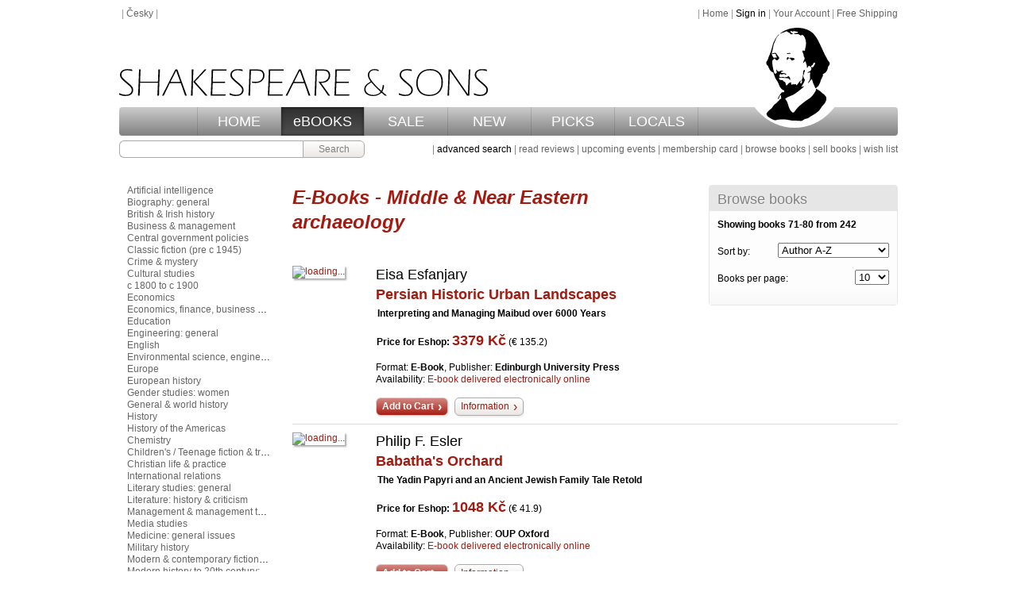

--- FILE ---
content_type: text/html; charset=UTF-8
request_url: https://www.shakes.cz/booklist/ebooks/7?category=HDDC
body_size: 4595
content:
<!DOCTYPE html PUBLIC "-//W3C//DTD XHTML 1.0 Strict//EN" "http://www.w3.org/TR/xhtml1/DTD/xhtml1-strict.dtd">
<html xmlns="http://www.w3.org/1999/xhtml">
  <head>
    <meta http-equiv="Content-Type" content="text/html; charset=UTF-8" />
    <link rel="icon" href="/data/eshop/favicon.ico" />
    <link rel="stylesheet" href="/data/eshop/style.css" type="text/css" media="screen" />
    <link rel="stylesheet" href="/data/eshop/style-print.css" type="text/css" media="print" />
    <script type="text/javascript">var PREFIX = '/';</script>
    <script src="/data/eshop/all.js" type="text/javascript"></script>
    <title>E-Books - Middle &amp; Near Eastern archaeology - shakes.cz books</title>
  </head>
  <body class=" pg-browse" onload="">
    <div class="site">
      <div class="menu"><div class="right">&nbsp;|&nbsp;<a href="/">Home</a>&nbsp;|&nbsp;<a href="/account" class="highlight">Sign in</a>&nbsp;|&nbsp;<a href="/account">Your Account</a>&nbsp;|&nbsp;<a href="/info/free-shipping">Free Shipping</a></div>&nbsp;|&nbsp;<a href="javascript:switch_lang('cs')">Česky</a>&nbsp;|&nbsp;</div>
      <div class="header header-en">
        <div class="logo"></div>
        <div class="title"></div>
        <div class="menubar">
          <div class="links">
            <div class="sep"></div>
            <a href="/" class="l1">HOME</a>
            <div class="sep"></div>
            <a href="/booklist/ebooks?sortorder=pubdatehi" class="l2 active">eBOOKS</a>
            <div class="sep"></div>
            <a href="/booklist/sale?sortorder=updatedatehi" class="l3">SALE</a>
            <div class="sep"></div>
            <a href="/booklist/new-arrivals?sortorder=adddatehi" class="l4">NEW</a>
            <div class="sep"></div>
            <a href="/booklist/staff-picks" class="l5">PICKS</a>
            <div class="sep"></div>
            <a href="/booklist/local-authors" class="l6">LOCALS</a>
            <div class="sep"></div>
          </div>
        </div>
      </div>
      <div class="submenu">
        <div class="right">&nbsp;|&nbsp;<a href="/advsearch" class="highlight">advanced search</a>&nbsp;|&nbsp;<a href="/reviews">read reviews</a>&nbsp;|&nbsp;<a href="/events">upcoming events</a>&nbsp;|&nbsp;<a href="/info/membership-card">membership card</a>&nbsp;|&nbsp;<a href="/allcats">browse books</a>&nbsp;|&nbsp;<a href="/info/sell-your-books">sell books</a>&nbsp;|&nbsp;<a href="/notfound">wish list</a></div>
        <form id="searchform" action="/search" method="get" class="form form_searchform">
          <div>
            <input name="formname" value="searchform" type="hidden" />
            <div class="content search-button">
              <input type="text" name="simple" value="" />
              <input type="hidden" name="type" value="all" />
              <input type="hidden" name="onstock" value="0" />
              <input type="hidden" name="condition" value="any" />
              <input type="hidden" name="language" value="0" />
              <button type="submit">Search</button>
            </div>
          </div>
        </form>
      </div>
      <div class="main">
        <div class="content_wrap">
          <div class="content">
            <div class="right-panel">
              <div class="sbox browser-box">
                <div class="head">
                  <h2>Browse books</h2>
                </div>
                <div class="body">
                  <div class="results-info">Showing books 71-80 from 242</div>
                  <form action="" method="get" id="sortorder_form" class="sortorder">
                    <label for="sortorder_sel">Sort by:</label>
                    <select name="sortorder" onchange="submit_form_self('sortorder_form');" id="sortorder_sel">
                      <option value="pubdatelo">Publication date, older</option>
                      <option value="pubdatehi">Publication date, newer</option>
                      <option value="authoraz" selected="selected">Author A-Z</option>
                      <option value="authorza">Author Z-A</option>
                      <option value="titleaz">Title A-Z</option>
                      <option value="titleza">Title Z-A</option>
                      <option value="pricehilo">Price Hi-Lo</option>
                      <option value="pricelohi">Price Lo-Hi</option>
                    </select>
                    <input name="category" value="HDDC" type="hidden" />
                  </form>
                  <form action="" method="get" id="bookspp_form" class="bookspp">
                    <label for="bookspp_sel">Books per page:</label>
                    <select name="bookspp" onchange="submit_form_self('bookspp_form');" id="bookspp_sel">
                      <option value="10" selected="selected">10</option>
                      <option value="25">25</option>
                      <option value="50">50</option>
                      <option value="100">100</option>
                    </select>
                  </form>
                </div>
              </div>
            </div>
            <h1>E-Books - Middle &amp; Near Eastern archaeology</h1>
            <div class="book-list-item">
              <a href="/ebook/978-1-4744-1280-3" class="cover">
                <img src="/cover.php?isbn=978-1-4744-1280-3&amp;thumb=1&amp;lang=en" alt="loading..." />
              </a>
              <div class="details">
                <div class="author">Eisa Esfanjary</div>
                <h2>
                  <a href="/ebook/978-1-4744-1280-3">Persian Historic Urban Landscapes</a>
                </h2>
                <p class="subtitle">Interpreting and Managing Maibud over 6000 Years</p>
                <p class="prices"><b>Price for Eshop: </b><span class="n">3379&nbsp;Kč</span> (&euro;&nbsp;135.2)</p>
                <p>Format:&nbsp;<b>E-Book</b>, Publisher:&nbsp;<b>Edinburgh University Press</b></p>
                <p class="av">Availability: <span>E-book delivered electronically online</span></p>
                <a class="dark-button" href="/cart?ebook_add=1106504">Add to Cart</a>
                <a class="light-button" href="/ebook/978-1-4744-1280-3">Information</a>
              </div>
              <div class="lclear"></div>
            </div>
            <div class="book-list-item">
              <a href="/ebook/978-0-19-107989-4" class="cover">
                <img src="/cover.php?isbn=978-0-19-107989-4&amp;thumb=1&amp;lang=en" alt="loading..." />
              </a>
              <div class="details">
                <div class="author">Philip F. Esler</div>
                <h2>
                  <a href="/ebook/978-0-19-107989-4">Babatha's Orchard</a>
                </h2>
                <p class="subtitle">The Yadin Papyri and an Ancient Jewish Family Tale Retold</p>
                <p class="prices"><b>Price for Eshop: </b><span class="n">1048&nbsp;Kč</span> (&euro;&nbsp;41.9)</p>
                <p>Format:&nbsp;<b>E-Book</b>, Publisher:&nbsp;<b>OUP Oxford</b></p>
                <p class="av">Availability: <span>E-book delivered electronically online</span></p>
                <a class="dark-button" href="/cart?ebook_add=59097">Add to Cart</a>
                <a class="light-button" href="/ebook/978-0-19-107989-4">Information</a>
              </div>
              <div class="lclear"></div>
            </div>
            <div class="book-list-item">
              <a href="/ebook/978-0-19-107990-0" class="cover">
                <img src="/cover.php?isbn=978-0-19-107990-0&amp;thumb=1&amp;lang=en" alt="loading..." />
              </a>
              <div class="details">
                <div class="author">Philip F. Esler</div>
                <h2>
                  <a href="/ebook/978-0-19-107990-0">Babatha's Orchard</a>
                </h2>
                <p class="subtitle">The Yadin Papyri and an Ancient Jewish Family Tale Retold</p>
                <p class="prices"><b>Price for Eshop: </b><span class="n">1048&nbsp;Kč</span> (&euro;&nbsp;41.9)</p>
                <p>Format:&nbsp;<b>E-Book</b>, Publisher:&nbsp;<b>OUP Oxford</b></p>
                <p class="av">Availability: <span>E-book delivered electronically online</span></p>
                <a class="dark-button" href="/cart?ebook_add=59098">Add to Cart</a>
                <a class="light-button" href="/ebook/978-0-19-107990-0">Information</a>
              </div>
              <div class="lclear"></div>
            </div>
            <div class="book-list-item">
              <a href="/ebook/978-0-19-257871-6" class="cover">
                <img src="/cover.php?isbn=978-0-19-257871-6&amp;thumb=1&amp;lang=en" alt="loading..." />
              </a>
              <div class="details">
                <div class="author">Avraham Faust</div>
                <h2>
                  <a href="/ebook/978-0-19-257871-6">Neo-Assyrian Empire in the Southwest</a>
                </h2>
                <p class="subtitle">Imperial Domination and its Consequences</p>
                <p class="prices"><b>Price for Eshop: </b><span class="n">2080&nbsp;Kč</span> (&euro;&nbsp;83.2)</p>
                <p>Format:&nbsp;<b>E-Book</b>, Publisher:&nbsp;<b>OUP Oxford</b></p>
                <p class="av">Availability: <span>E-book delivered electronically online</span></p>
                <a class="dark-button" href="/cart?ebook_add=73905">Add to Cart</a>
                <a class="light-button" href="/ebook/978-0-19-257871-6">Information</a>
              </div>
              <div class="lclear"></div>
            </div>
            <div class="book-list-item">
              <a href="/ebook/978-0-19-257872-3" class="cover">
                <img src="/cover.php?isbn=978-0-19-257872-3&amp;thumb=1&amp;lang=en" alt="loading..." />
              </a>
              <div class="details">
                <div class="author">Avraham Faust</div>
                <h2>
                  <a href="/ebook/978-0-19-257872-3">Neo-Assyrian Empire in the Southwest</a>
                </h2>
                <p class="subtitle">Imperial Domination and its Consequences</p>
                <p class="prices"><b>Price for Eshop: </b><span class="n">2080&nbsp;Kč</span> (&euro;&nbsp;83.2)</p>
                <p>Format:&nbsp;<b>E-Book</b>, Publisher:&nbsp;<b>OUP Oxford</b></p>
                <p class="av">Availability: <span>E-book delivered electronically online</span></p>
                <a class="dark-button" href="/cart?ebook_add=73906">Add to Cart</a>
                <a class="light-button" href="/ebook/978-0-19-257872-3">Information</a>
              </div>
              <div class="lclear"></div>
            </div>
            <div class="book-list-item">
              <a href="/ebook/978-1-948488-09-9" class="cover">
                <img src="/cover.php?isbn=978-1-948488-09-9&amp;thumb=1&amp;lang=en" alt="loading..." />
              </a>
              <div class="details">
                <div class="author">Benjamin R. Foster</div>
                <h2>
                  <a href="/ebook/978-1-948488-09-9">Sargonic Texts from Telloh in the Istanbul Archaeological Museums, Part 2</a>
                </h2>
                <p class="prices"><b>Price for Eshop: </b><span class="n">880&nbsp;Kč</span> (&euro;&nbsp;35.2)</p>
                <p>Format:&nbsp;<b>E-Book</b>, Publisher:&nbsp;<b>Lockwood Press</b></p>
                <p class="av">Availability: <span>E-book delivered electronically online</span></p>
                <a class="dark-button" href="/cart?ebook_add=1770746">Add to Cart</a>
                <a class="light-button" href="/ebook/978-1-948488-09-9">Information</a>
              </div>
              <div class="lclear"></div>
            </div>
            <div class="book-list-item">
              <a href="/ebook/978-1-4738-4774-3" class="cover">
                <img src="/cover.php?isbn=978-1-4738-4774-3&amp;thumb=1&amp;lang=en" alt="loading..." />
              </a>
              <div class="details">
                <div class="author">Sabine Franke</div>
                <h2>
                  <a href="/ebook/978-1-4738-4774-3">Anthology of Ancient Mesopotamian Texts</a>
                </h2>
                <p class="subtitle">When the Gods were Human</p>
                <p class="prices"><b>Price for Eshop: </b><span class="n">349&nbsp;Kč</span> (&euro;&nbsp;14.0)</p>
                <p>Format:&nbsp;<b>E-Book</b>, Publisher:&nbsp;<b>Pen &amp; Sword Books</b></p>
                <p class="av">Availability: <span>E-book delivered electronically online</span></p>
                <a class="dark-button" href="/cart?ebook_add=1101068">Add to Cart</a>
                <a class="light-button" href="/ebook/978-1-4738-4774-3">Information</a>
              </div>
              <div class="lclear"></div>
            </div>
            <div class="book-list-item">
              <a href="/ebook/978-1-351-37542-9" class="cover">
                <img src="/cover.php?isbn=978-1-351-37542-9&amp;thumb=1&amp;lang=en" alt="loading..." />
              </a>
              <div class="details">
                <div class="author">James A. Fraser</div>
                <h2>
                  <a href="/ebook/978-1-351-37542-9">Dolmens in the Levant</a>
                </h2>
                <p class="prices"><b>Price for Eshop: </b><span class="n">1468&nbsp;Kč</span> (&euro;&nbsp;58.7)</p>
                <p>Format:&nbsp;<b>E-Book</b>, Publisher:&nbsp;<b>Taylor and Francis</b></p>
                <p class="av">Availability: <span>E-book delivered electronically online</span></p>
                <a class="dark-button" href="/cart?ebook_add=813382">Add to Cart</a>
                <a class="light-button" href="/ebook/978-1-351-37542-9">Information</a>
              </div>
              <div class="lclear"></div>
            </div>
            <div class="book-list-item">
              <a href="/ebook/978-1-351-37543-6" class="cover">
                <img src="/cover.php?isbn=978-1-351-37543-6&amp;thumb=1&amp;lang=en" alt="loading..." />
              </a>
              <div class="details">
                <div class="author">James A. Fraser</div>
                <h2>
                  <a href="/ebook/978-1-351-37543-6">Dolmens in the Levant</a>
                </h2>
                <p class="prices"><b>Price for Eshop: </b><span class="n">1468&nbsp;Kč</span> (&euro;&nbsp;58.7)</p>
                <p>Format:&nbsp;<b>E-Book</b>, Publisher:&nbsp;<b>Taylor and Francis</b></p>
                <p class="av">Availability: <span>E-book delivered electronically online</span></p>
                <a class="dark-button" href="/cart?ebook_add=813383">Add to Cart</a>
                <a class="light-button" href="/ebook/978-1-351-37543-6">Information</a>
              </div>
              <div class="lclear"></div>
            </div>
            <div class="book-list-item book-list-item-last">
              <a href="/ebook/978-1-4426-7803-3" class="cover">
                <img src="/cover.php?isbn=978-1-4426-7803-3&amp;thumb=1&amp;lang=en" alt="loading..." />
              </a>
              <div class="details">
                <div class="author">Douglas Frayne</div>
                <h2>
                  <a href="/ebook/978-1-4426-7803-3">Old Babylonian Period (2003-1595 B.C.)</a>
                </h2>
                <p class="subtitle">Early Periods, Volume 4</p>
                <p class="prices"><b>Price for Eshop: </b><span class="n">6449&nbsp;Kč</span> (&euro;&nbsp;258.0)</p>
                <p>Format:&nbsp;<b>E-Book</b>, Publisher:&nbsp;<b>University of Toronto Press</b></p>
                <p class="av">Availability: <span>E-book delivered electronically online</span></p>
                <a class="dark-button" href="/cart?ebook_add=950981">Add to Cart</a>
                <a class="light-button" href="/ebook/978-1-4426-7803-3">Information</a>
              </div>
              <div class="lclear"></div>
            </div>
            <div class="pager-stripe">
              <a href="/booklist/ebooks/6?category=HDDC">Previous</a>
              <span> ... </span>
              <a href="/booklist/ebooks/2?category=HDDC">3</a>
              <a href="/booklist/ebooks/3?category=HDDC">4</a>
              <a href="/booklist/ebooks/4?category=HDDC">5</a>
              <a href="/booklist/ebooks/5?category=HDDC">6</a>
              <a href="/booklist/ebooks/6?category=HDDC">7</a>
              <span class="active">8</span>
              <a href="/booklist/ebooks/8?category=HDDC">9</a>
              <a href="/booklist/ebooks/9?category=HDDC">10</a>
              <a href="/booklist/ebooks/10?category=HDDC">11</a>
              <a href="/booklist/ebooks/11?category=HDDC">12</a>
              <a href="/booklist/ebooks/12?category=HDDC">13</a>
              <span> ... </span>
              <a href="/booklist/ebooks/8?category=HDDC">Next</a>
            </div>
          </div>
        </div>
        <div class="sidebar">
          <div class="sbox cats-box ebooks-categories">
            <div class="head">
              <h2>Categories</h2>
            </div>
            <div class="body">
              <p class="note"></p>
              <p class="nosel"><a href="/booklist/ebooks?category=">Clear selection</a></p>
              <p>
                <a href="/booklist/ebooks?category=UYQ">Artificial intelligence</a>
              </p>
              <p>
                <a href="/booklist/ebooks?category=BG">Biography: general</a>
              </p>
              <p>
                <a href="/booklist/ebooks?category=HBJD1">British &amp; Irish history</a>
              </p>
              <p>
                <a href="/booklist/ebooks?category=KJ">Business &amp; management</a>
              </p>
              <p>
                <a href="/booklist/ebooks?category=JPQB">Central government policies</a>
              </p>
              <p>
                <a href="/booklist/ebooks?category=FC">Classic fiction (pre c 1945)</a>
              </p>
              <p>
                <a href="/booklist/ebooks?category=FF">Crime &amp; mystery</a>
              </p>
              <p>
                <a href="/booklist/ebooks?category=JFC">Cultural studies</a>
              </p>
              <p>
                <a href="/booklist/ebooks?category=3JH">c 1800 to c 1900</a>
              </p>
              <p>
                <a href="/booklist/ebooks?category=KC">Economics</a>
              </p>
              <p>
                <a href="/booklist/ebooks?category=K">Economics, finance, business &amp; management</a>
              </p>
              <p>
                <a href="/booklist/ebooks?category=JN">Education</a>
              </p>
              <p>
                <a href="/booklist/ebooks?category=TBC">Engineering: general</a>
              </p>
              <p>
                <a href="/booklist/ebooks?category=2AB">English</a>
              </p>
              <p>
                <a href="/booklist/ebooks?category=TQ">Environmental science, engineering &amp; technology</a>
              </p>
              <p>
                <a href="/booklist/ebooks?category=1D">Europe</a>
              </p>
              <p>
                <a href="/booklist/ebooks?category=HBJD">European history</a>
              </p>
              <p>
                <a href="/booklist/ebooks?category=JFSJ1">Gender studies: women</a>
              </p>
              <p>
                <a href="/booklist/ebooks?category=HBG">General &amp; world history</a>
              </p>
              <p>
                <a href="/booklist/ebooks?category=HB">History</a>
              </p>
              <p>
                <a href="/booklist/ebooks?category=HBJK">History of the Americas</a>
              </p>
              <p>
                <a href="/booklist/ebooks?category=PN">Chemistry</a>
              </p>
              <p>
                <a href="/booklist/ebooks?category=YF">Children's / Teenage fiction &amp; true stories</a>
              </p>
              <p>
                <a href="/booklist/ebooks?category=HRCV">Christian life &amp; practice</a>
              </p>
              <p>
                <a href="/booklist/ebooks?category=JPS">International relations</a>
              </p>
              <p>
                <a href="/booklist/ebooks?category=DSB">Literary studies: general</a>
              </p>
              <p>
                <a href="/booklist/ebooks?category=DS">Literature: history &amp; criticism</a>
              </p>
              <p>
                <a href="/booklist/ebooks?category=KJM">Management &amp; management techniques</a>
              </p>
              <p>
                <a href="/booklist/ebooks?category=JFD">Media studies</a>
              </p>
              <p>
                <a href="/booklist/ebooks?category=MB">Medicine: general issues</a>
              </p>
              <p>
                <a href="/booklist/ebooks?category=HBW">Military history</a>
              </p>
              <p>
                <a href="/booklist/ebooks?category=FA">Modern &amp; contemporary fiction (post c 1945)</a>
              </p>
              <p>
                <a href="/booklist/ebooks?category=HBLL">Modern history to 20th century: c 1700 to c 1900</a>
              </p>
              <p>
                <a href="/booklist/ebooks?category=HP">Philosophy</a>
              </p>
              <p>
                <a href="/booklist/ebooks?category=DCF">Poetry by individual poets</a>
              </p>
              <p>
                <a href="/booklist/ebooks?category=KCP">Political economy</a>
              </p>
              <p>
                <a href="/booklist/ebooks?category=JPA">Political science &amp; theory</a>
              </p>
              <p>
                <a href="/booklist/ebooks?category=JP">Politics &amp; government</a>
              </p>
              <p>
                <a href="/booklist/ebooks?category=JM">Psychology</a>
              </p>
              <p>
                <a href="/booklist/ebooks?category=MMJT">Psychotherapy</a>
              </p>
              <p>
                <a href="/booklist/ebooks?category=GTB">Regional studies</a>
              </p>
              <p>
                <a href="/booklist/ebooks?category=HRA">Religion: general</a>
              </p>
              <p>
                <a href="/booklist/ebooks?category=FR">Romance</a>
              </p>
              <p>
                <a href="/booklist/ebooks?category=HBTB">Social &amp; cultural history</a>
              </p>
              <p>
                <a href="/booklist/ebooks?category=JF">Society &amp; culture: general</a>
              </p>
              <p>
                <a href="/booklist/ebooks?category=JHB">Sociology</a>
              </p>
              <p>
                <a href="/booklist/ebooks?category=FH">Thriller / suspense</a>
              </p>
              <p>
                <a href="/booklist/ebooks?category=1DBK">United Kingdom, Great Britain</a>
              </p>
              <p>
                <a href="/booklist/ebooks?category=1KBB">USA</a>
              </p>
              <p>
                <a href="/booklist/ebooks?category=HBLW">20th century history: c 1900 to c 2000</a>
              </p>
              <p class="all"><a href="/ebookcats">view all...</a></p>
            </div>
          </div>
        </div>
        <div class="clear"></div>
      </div>
      <div class="footer">
        <div class="l1"><a href="/info/howto-search">How to search</a>&nbsp;|&nbsp;<a href="/info/ordering-info">Ordering Info</a>&nbsp;|&nbsp;<a href="/info/howto-put-on-hold">How to put on hold</a>&nbsp;|&nbsp;<a href="/info/free-shipping">Free Shipping</a></div>
        <div class="l2"><a href="/">Home</a>&nbsp;|&nbsp;<a href="/advsearch">Advanced Search</a>&nbsp;|&nbsp;<a href="/allcats">Browse</a>&nbsp;|&nbsp;<a href="/account">Your Account</a>&nbsp;|&nbsp;<a href="/cart">View Cart</a><br /><a href="/info/shipping-info">Shipping Info</a>&nbsp;|&nbsp;<a href="/info/help">Help</a>&nbsp;|&nbsp;<a href="/askquest">Contact Us</a>&nbsp;|&nbsp;<a href="/info/company-info">Company Info</a><br /><a href="/info/terms-and-conditions">Terms and Conditions</a>&nbsp;|&nbsp;<a href="/info/privacy">Privacy </a>&nbsp;|&nbsp;<a href="/info/jobs">Return Policy</a></div>
        <div class="l3">&copy; 2002 - 2026 Shakespeare and Sons</div>
      </div>
    </div>
    <script type="text/javascript">var gaJsHost = (("https:" == document.location.protocol) ? "https://ssl." : "http://www.");document.write(unescape("%3Cscript src='" + gaJsHost + "google-analytics.com/ga.js' type='text/javascript'%3E%3C/script%3E"));</script>
    <script type="text/javascript">var pageTracker = _gat._getTracker("UA-5269287-1");pageTracker._trackPageview();</script>
  </body>
</html>


--- FILE ---
content_type: text/css
request_url: https://www.shakes.cz/data/eshop/style.css
body_size: 6048
content:
@charset "UTF-8";
html, body, div, span, applet, object, iframe, h1, h2, h3, h4, h5, h6, p, blockquote, pre, a, abbr, acronym, address, big, cite, code, del, dfn, em, img, ins, kbd, q, s, samp, small, strike, strong, sub, sup, tt, var, b, u, i, center, dl, dt, dd, ol, ul, li, fieldset, form, label, legend, table, caption, tbody, tfoot, thead, tr, th, td, article, aside, canvas, details, embed, figure, figcaption, footer, header, hgroup, menu, nav, output, ruby, section, summary, time, mark, audio, video { margin: 0; padding: 0; border: 0; font: inherit; font-size: 100%; vertical-align: baseline; }

html { line-height: 1; }

ol, ul { list-style: none; }

table { border-collapse: collapse; border-spacing: 0; }

caption, th, td { text-align: left; font-weight: normal; vertical-align: middle; }

q, blockquote { quotes: none; }

q:before, q:after, blockquote:before, blockquote:after { content: ""; content: none; }

a img { border: none; }

body { font-size: 12px; font-family: Helvetica, Arial, sans-serif; line-height: 1.3; background: white; }

input, button, textarea { font-family: Helvetica, Arial, sans-serif; }

a { color: #666; text-decoration: none; }

a:hover { text-decoration: underline; }

.clear { clear: both; }

.lclear { clear: left; }

.rclear { clear: right; }

.hidden { display: none; }

.dark-button, .light-button { text-align: left; display: inline-flex; min-width: 81px; padding: 0 7px; border-radius: 6px; box-sizing: border-box; box-shadow: 1px 2px 1px #efefef; line-height: 21px; background-clip: padding-box; margin-right: 5px; cursor: pointer; font-size: 12px; justify-content: space-between; }

.dark-button::after, .light-button::after { content: '›'; font-size: 16px; padding-left: 5px; }

.dark-button { background: linear-gradient(#d18782, #a91e14); border: 1px solid #d0d0d0; color: white !important; font-weight: bold; }

.dark-button:hover { text-decoration: none !important; background: linear-gradient(#c3635d, #7b160f); }

.light-button { background: linear-gradient(#fff, #ebe7e4); border: 1px solid #aaa; color: #a21a10 !important; font-weight: normal; }

.light-button:hover { text-decoration: none !important; background: linear-gradient(#e6e6e6, #d5cdc7); }

button.dark-button:hover, button.light-button:hover { text-decoration: underline; }

.dark-button.big-button, .light-button.big-button { min-width: 154px; line-height: 34px; padding: 0 12px; font-size: 14px; margin: 0; border-radius: 10px; box-shadow: 1px 2px 1px rgba(0, 0, 0, 0.25); }

.dark-button.big-button::after, .light-button.big-button::after { font-size: 22px; padding-left: 5px; }

.site { margin: auto; margin-top: 10px; max-width: 980px; }

.site .menu { color: #999; z-index: 1; position: relative; }

.site .menu .right { float: right; }

.site .menu .right a:hover, .site .menu .right .highlight { color: black; }

.site .menu .right a.dark-button { margin: 0; }

.site .header { margin-top: 8px; height: 138px; position: relative; display: flex; flex-direction: column; justify-content: flex-end; }

.site .header .title { background: url(images/title-en.svg) top left no-repeat; height: 42px; background-size: auto 42px; margin-bottom: 14px; }

.site .header.header-cs .title { background-image: url(images/title-cs.svg); }

.site .header .logo { background: url(images/hlava.svg) top left no-repeat; background-size: 100% 100%; height: 140px; width: 140px; position: absolute; right: 60px; bottom: 10px; }

.site .header .menubar { background: linear-gradient(#ccc, #808080); border-radius: 4px; height: 36px; }

.site .header .menubar .links { display: flex; align-items: center; margin-left: 10%; }

.site .header .menubar .links a { box-sizing: border-box; padding-top: 1px; display: inline-flex; width: 104px; height: 36px; text-decoration: none; text-align: center; color: white; font-size: 18px; align-items: center; justify-content: center; }

.site .header .menubar .links .sep { display: inline-block; height: 36px; background: linear-gradient(#b0b0b0, #707070); width: 1px; box-shadow: 0px 0px 1px rgba(255, 255, 255, 0.25); }

.site .header .menubar .links a.active, .site .header .menubar .links a:hover { background: linear-gradient(#303030, #505050); box-shadow: inset 0px 0px 5px rgba(0, 0, 0, 0.6); }

.site .submenu { margin-top: 10px; }

.site .submenu .search-button { position: relative; top: -4px; background: white; width: 309px; display: inline-flex; align-items: stretch; }

.site .submenu .search-button button { width: 78px; border: 0; padding: 0; margin: 0; background: linear-gradient(#fff, #ebe7e4); color: gray; font-size: 12px; cursor: pointer; display: inline-flex; align-items: center; justify-content: center; line-height: 20px; border-radius: 0 6px 6px 0; border: 1px solid #aaa; }

.site .submenu .search-button input { flex: 1; font-size: 12px; margin: 0; border: 0; background: transparent; padding: 4px 6px 2px 6px; border-radius: 6px 0 0 6px; border: 1px solid #aaa; border-right: 0; }

.site .submenu .right { float: right; color: gray; }

.site .submenu .right a.highlight { color: black; }

.site .submenu .right a:hover { color: black; }

.site .main { margin-top: 30px; }

.site .main .content_wrap { margin-left: -218px; float: right; width: 100%; }

.site .main .content_wrap .content { margin-left: 218px; }

.site .main .sidebar { float: left; overflow: hidden; width: 218px; }

.site .main .sidebar .categories { padding: 0 10px; }

.site .main .sidebar .categories a { display: block; }

.site .main .sidebar .categories a:hover { color: black; }

.site .main .sidebar .categories .all { margin-top: 20px; }

.site .footer { margin-top: 30px; margin-bottom: 30px; height: 180px; background-image: url(images/cards.svg), url(images/footer-mask.svg), linear-gradient(#707070, #3d3d3d); background-size: 240px auto, auto 100%, auto auto; background-position: top 30px left 250px, top left, top left; background-repeat: no-repeat, no-repeat, no-repeat; border-radius: 4px; color: white; line-height: 1.7; }

.site .footer a { color: white; }

.site .footer div { padding-right: 25px; }

.site .footer .l1 { text-align: right; padding-top: 20px; }

.site .footer .l2, .site .footer .l3 { text-align: right; margin-top: 20px; }

.site .footer .l3 { color: #aaa; }

.content h1 { font-size: 24px; font-style: italic; margin-bottom: 30px; font-weight: bold; color: #a21a10; }

.content h2 { font-size: 18px; font-weight: bold; color: #a21a10; margin-top: 30px; margin-bottom: 15px; }

.content a { color: #a21a10; text-decoration: none; }

.content a:hover { text-decoration: underline; }

.content b, .content strong { font-weight: bold; }

.content em, .content i { font-style: italic; }

.content hr { background-color: gray; border: 0; height: 1px; }

.content div.box { box-sizing: border-box; margin-bottom: 20px; border: 1px solid #e6e6e6; border-radius: 4px; }

.content div.box div.head { height: 32px; background: #e6e6e6; }

.content div.box div.head h2 { margin: 0px; color: gray; text-shadow: white 0px 0px 2px; font-size: 18px; padding: 6px 10px; font-weight: lighter; }

.content div.box div.body { background: #fdfdfd linear-gradient(to top, #f8f8f8 0px, #fdfdfd 20px, #fdfdfd 100%); min-height: 12px; padding: 10px; }

.content div.sbox { margin-bottom: 20px; width: 238px; border: 1px solid #e6e6e6; border-radius: 4px; box-sizing: border-box; }

.content div.sbox div.head { height: 32px; background: #e6e6e6; }

.content div.sbox div.head h2 { margin: 0px; color: gray; text-shadow: white 0px 0px 2px; font-size: 18px; padding: 6px 10px; font-weight: lighter; }

.content div.sbox div.body { background: #fdfdfd linear-gradient(to top, #f8f8f8 0px, #fdfdfd 20px, #fdfdfd 100%); min-height: 12px; padding: 10px; }

.content .error-box, .content .note-box { margin-bottom: 15px; }

.content .error-box span, .content .note-box span { box-shadow: #aaa 2px 2px 2px; border-radius: 4px; display: inline-block; padding: 5px; background: #ffa1a1; border: 1px solid #ff6e6e; }

.content .note-box span { background: #fffea1; border: 1px solid #d4d200; }

.content form.form div.field { margin-bottom: 7px; }

.content form.form div.field label { width: 100px; display: inline-block; padding-top: 4px; vertical-align: top; }

.content form.form div.field input, .content form.form div.field textarea { box-shadow: #ddd 1px 1px 2px 0 inset; border-radius: 4px; font-size: 12px; padding: 2px; border: 1px solid #aaa; width: 350px; }

.content form.form div.field textarea { height: 100px; }

.content form.form div.field select { padding: 2px; }

.content form.form div.field span.error { margin-top: 5px; color: red; margin-left: 5px; }

.content form.form .buttons, .content form.form button { margin-left: 102px; }

.content form.form .buttons button { margin-left: 0; }

.content div.form-box div.body { padding: 40px; }

.content div.form-box div.body h2.first { margin-top: 0; }

.content div.form-box div.body form.form .buttons, .content div.form-box div.body form.form button { margin-top: 35px; }

.content div.form-box div.body form.form .buttons button { margin-top: 0; }

.content .right-panel { background-color: white; border-left: 15px solid white; float: right; width: 238px; }

.content .right-panel div.news-box div.body .item { margin-bottom: 15px; }

.content .right-panel div.news-box div.body .last-item { margin-bottom: 0px; }

.content .right-panel div.news-box div.body .item h3 { font-size: 14px; font-weight: bold; margin-bottom: 15px; }

.content .right-panel .bs-box .bestseller { padding-bottom: 11px; border-bottom: 1px solid #ddd; margin-bottom: 11px; }

.content .right-panel .bs-box img { box-shadow: #aaa 2px 2px 2px; float: left; }

.content .right-panel .bs-box .details { padding-left: 100px; }

.content .right-panel .bs-box .details div { padding-bottom: 3px; }

.content .right-panel .bs-box .details .price { color: #a21a10; font-weight: bold; font-size: 14px; }

.content .right-panel .bs-box .showall { text-align: right; }

.content .right-panel .browser-box div.results-info { margin-bottom: 15px; font-weight: bold; }

.content .right-panel .browser-box form { clear: right; margin-bottom: 15px; padding-bottom: 4px; position: relative; }

.content .right-panel .browser-box form label { position: relative; top: 4px; }

.content .right-panel .browser-box form select { position: absolute; width: 140px; right: 0; }

.content .right-panel .browser-box form.bookspp select { width: auto; }

.content .right-panel .browser-box form.language select, .content .right-panel .browser-box form.condition select { width: 120px; }

.content .right-panel .cats-box p.nosel { margin-bottom: 15px; }

.content .right-panel .cats-box p.note { font-weight: bold; margin-bottom: 15px; }

.content .right-panel .cats-box p.all { margin-top: 15px; }

.content .right-panel .cats-box p a.active { color: black; font-weight: bold; }

.content .book-list-item { padding-bottom: 10px; padding-top: 10px; border-bottom: 1px solid #ddd; min-height: 150px; }

.content .book-list-item img { box-shadow: #aaa 2px 2px 2px; float: left; }

.content .book-list-item .details { padding-left: 105px; }

.content .book-list-item .details .author { margin-bottom: 2px; font-size: 18px; }

.content .book-list-item .details h2 { margin: 0 0 5px 0; font-size: 18px; }

.content .book-list-item .details h2 a { text-decoration: none; }

.content .book-list-item .details h2 a:hover { text-decoration: underline; }

.content .book-list-item .details .subtitle { margin: 0px 0 7px 2px; font-weight: bold; }

.content .book-list-item .details .prices { margin-top: 15px; margin-bottom: 15px; }

.content .book-list-item .details .prices span.o { text-decoration: line-through; color: #a21a10; font-size: 14px; font-weight: bold; }

.content .book-list-item .details .prices b { padding-left: 1px; }

.content .book-list-item .details .prices span.n { color: #a21a10; font-size: 18px; font-weight: bold; }

.content .book-list-item .details .av { margin-bottom: 15px; }

.content .book-list-item .details .av span { color: #a21a10; }

.content .book-list-item .reviews { margin-left: 105px; }

.content .book-list-item .reviews div.title { font-weight: bold; margin-top: 15px; }

.content .book-list-item .reviews div.text { text-align: justify; }

.content .book-list-item .reviews div.text p { margin-top: 15px; }

.content .book-list-item-last { border-bottom: 0; }

.ebooks-categories { padding-left: 10px; width: 180px; }

.ebooks-categories .head { display: none; }

.ebooks-categories .all { margin-top: 20px; }

.ebooks-categories .nosel { display: none; }

.ebooks-categories p { white-space: nowrap; overflow: hidden; text-overflow: ellipsis; }

.ebooks-categories p .active { font-weight: bold; color: black; }

.pg-home .banners { margin: auto; margin-bottom: 15px; text-align: center; }

.pg-home .banners a, .pg-home .banners img { line-height: 1; vertical-align: top; }

.pg-home .banners a { text-decoration: none; }

.pg-home .banners img { margin-left: -3px; }

.pg-home .sidebar .categories { display: none; }

.pg-home .content { margin-left: 0 !important; }

.pg-home .content .text { margin-left: 90px; margin-right: 90px; }

.pg-home .books-list table { width: 100%; empty-cells: show; table-layout: fixed; }

.pg-home .books-list table td { vertical-align: top; }

.pg-home .books-list table td.padleft { width: 76px; }

.pg-home .books-list table td.cover { padding-top: 10px; vertical-align: bottom; width: 166px; }

.pg-home .books-list table td.pad { width: 1px; }

.pg-home .books-list table td div.price { color: #a21a10; font-weight: bold; font-size: 14px; }

.pg-home .books-list table td img { box-shadow: #aaa 2px 2px 2px; }

.pg-home .books-list .linkbox { color: gray; margin-top: 10px; text-align: right; }

.pg-home .text h2 { font-size: 18px; font-weight: bold; color: #a21a10; margin-top: 30px; text-align: left; }

.pg-events .event { border-bottom: 1px solid #ddd; }

.pg-events .event h2 { margin-top: 15px; margin-bottom: 5px; }

.pg-events .event .place { margin-bottom: 15px; font-weight: bold; }

.content .pager-stripe { border-top: 1px solid #ddd; font-weight: bold; padding: 10px; text-align: center; word-spacing: 10px; }

.content .pager-stripe .active { font-size: 16px; }

.content .type-switcher { position: relative; top: -25px; color: #666; }

.content .type-switcher a { color: #666; }

.content .type-switcher a:hover { color: black; }

.pg-book .book-detail { margin-bottom: 15px; }

.pg-book .book-detail img.cover { box-shadow: #aaa 2px 2px 2px; float: left; margin-bottom: 15px; }

.pg-book .book-detail .basic-info { margin-left: 195px; }

.pg-book .book-detail .basic-info .book-buttons { float: right; width: 165px; text-align: right; }

.pg-book .book-detail .basic-info .book-buttons .add-to-cart { margin-bottom: 5px; }

.pg-book .book-detail .basic-info .book-buttons .ask-question { margin-bottom: 20px; }

.pg-book .book-detail .basic-info .book-buttons .ask-question a { margin-right: 0; }

.pg-book .book-detail .basic-info .book-buttons .addthis_toolbox { text-align: right; }

.pg-book .book-detail .basic-info .book-buttons .addthis_toolbox .icons { float: right; margin-top: 5px; clear: right; }

.pg-book .book-detail .basic-info .book-buttons .addthis_toolbox .share-btn { float: right; }

.pg-book .book-detail .basic-info h1 { margin: 0; }

.pg-book .book-detail .basic-info h1 span.author { color: black; font-style: normal; font-size: 18px; display: block; margin-bottom: 10px; }

.pg-book .book-detail .basic-info p.subtitle { font-weight: bold; }

.pg-book .book-detail .basic-info .prices { margin-top: 15px; }

.pg-book .book-detail .basic-info .prices span.o { text-decoration: line-through; color: #a21a10; font-size: 14px; font-weight: bold; }

.pg-book .book-detail .basic-info .prices b { padding-left: 1px; }

.pg-book .book-detail .basic-info .prices span.n { color: #a21a10; font-size: 18px; font-weight: bold; }

.pg-book .book-detail .basic-info .tax { margin-top: 1px; margin-left: 1px; }

.pg-book .book-detail .basic-info .field label { font-weight: bold; }

.pg-book .book-detail .basic-info .availability span.value { color: #a21a10; }

.pg-book .book-detail .basic-info .spacer { height: 15px; }

.pg-book .more-info h2 { margin-bottom: 15px; margin-top: 0; }

.pg-book .more-info p.synopsis { margin-bottom: 30px; }

.pg-book .more-info p.review { margin-bottom: 30px; }

.pg-book .book-detail-box .field label { font-weight: bold; }

.pg-book .book-detail-box .spacer { height: 15px; }

.pg-book .book-detail-box .keywords { margin-top: 15px; }

.pg-book .comments div.comment { margin-bottom: 15px; }

.pg-book .comments div.comment div.text span.author { font-weight: bold; display: inline-block; padding: 1px 3px; margin-right: 3px; }

.pg-book .comments div.comment_even span.author { background-color: #ffd8d8; border: 1px solid #ffa5a5; }

.pg-book .comments div.comment_odd span.author { background-color: #fffcd8; border: 1px solid #fff03f; }

.pg-book form.form div.field span.error { margin-top: 2px; color: red; margin-left: 102px; display: block; }

.pg-allcats table.cats, .pg-ebookcats table.cats { width: 100%; margin-left: auto; margin-bottom: 30px; }

.pg-allcats table.cats td, .pg-ebookcats table.cats td { width: 33.3%; vertical-align: top; }

.pg-allcats table.cats td p a, .pg-ebookcats table.cats td p a { color: black; }

.pg-allcats table.cats td p.index, .pg-ebookcats table.cats td p.index { color: #a21a10; margin-top: 15px; font-size: 18px; font-weight: bold; }

.pg-notfound p { margin-bottom: 15px; }

.pg-askquest p, .pg-askquest ul { margin-bottom: 15px; }

.pg-askquest ul { list-style-type: square; }

.pg-askquest ul li { margin-left: 30px; }

.pg-askquest table { border-collapse: collapse; }

.pg-askquest table td { border: 1px solid #ddd; padding: 5px; }

.pg-askquest div.box { margin-top: 40px; }

.pg-advsearch .content div.form-box div.body { padding: 25px; }

.pg-advsearch form.form_advsearch .big-button { margin-top: 20px !important; margin-left: 95px !important; }

.pg-advsearch form.form_advsearch .col1 { width: 410px; float: left; }

.pg-advsearch form.form_advsearch .col1 div.field label { width: 90px; }

.pg-advsearch form.form_advsearch .col1 div.field input { width: 285px; }

.pg-advsearch form.form_advsearch .col1 .spacer { padding-top: 25px; height: 50px; }

.pg-advsearch form.form_advsearch .col1 .type { padding-top: 25px; }

.pg-advsearch form.form_advsearch .col2 { width: 300px; float: left; }

.pg-advsearch form.form_advsearch .col2 div.field label { width: 90px; }

.pg-advsearch form.form_advsearch .col2 div.field_isbn input, .pg-advsearch form.form_advsearch .col2 div.field_keywords input, .pg-advsearch form.form_advsearch .col2 div.field_publisher input { width: 200px; }

.pg-advsearch form.form_advsearch .col2 div.field_price label { width: 94px; }

.pg-advsearch form.form_advsearch .col2 div.field_price input { width: 40px; }

.pg-advsearch form.form_advsearch .col2 div.field_price select { margin-left: 15px; }

.pg-advsearch form.form_advsearch .col2 .spacer { padding-top: 25px; height: 50px; }

.pg-advsearch form.form_advsearch .col2 .format { padding-top: 25px; }

.pg-advsearch .content div.not-found-box div.body { padding: 25px; }

.pg-advsearch .content div.not-found-box div.body a { margin-top: 25px; }

.pg-account-login .content form.form p.warning { margin-bottom: 15px; color: red; }

.pg-account-login .content form.form div.field label { width: 130px; }

.pg-account-login .content form.form div.field input { width: 190px; }

.pg-account-login .content form.form .buttons { margin-left: 132px; }

.pg-account-login .content .note { color: red; font-weight: bold; }

.pg-account-detail div.box table { border-collapse: collapse; table-layout: auto; }

.pg-account-detail div.box table td, .pg-account-detail div.box table th { vertical-align: bottom; padding: 2px 10px; }

.pg-account-detail div.box table th { padding-left: 0; font-weight: bold; }

.pg-account-detail div.box table tr.spent td { font-weight: bold; }

.pg-account-detail div.box table tr.email td { font-weight: bold; }

.pg-account-detail div.box table tr.credit th { color: darkgreen; }

.pg-account-detail div.box table tr.credit td { color: darkgreen; font-weight: bold; font-size: 18px; }

.pg-account-detail div.box .buttons { margin-top: 25px; }

.pg-account-detail div.box .buttons a { margin-right: 5px; }

.pg-browse p.empty { font-size: 18px; color: gray; }

.pg-cart p.empty { font-size: 18px; color: gray; }

.pg-cart p.search-notice, .pg-cart p.order-notice { margin-bottom: 15px; }

.pg-cart p.change-notice { display: inline-block; box-shadow: #aaa 2px 2px 2px; border-radius: 4px; background: #fffea1; border: 1px solid #d4d200; padding: 5px; margin-bottom: 15px; margin-right: 4px; }

.pg-cart p.change-notice .title { font-weight: bold; }

.pg-cart p.change-notice .author { font-style: italic; }

.pg-cart p.back-button { margin-bottom: 15px; }

.pg-cart .checkout-button { text-align: right; }

.pg-cart div.box { margin-bottom: 15px; }

.pg-cart div.box table { width: 100%; border-collapse: collapse; table-layout: auto; }

.pg-cart div.box table td, .pg-cart div.box table th { padding: 10px; }

.pg-cart div.box table .c2 { width: 100px; text-align: center; }

.pg-cart div.box table .c3 { width: 100px; text-align: right; }

.pg-cart div.box table button.light-button { margin-left: 0; }

.pg-cart div.box div.head { padding: 0 1px; }

.pg-cart div.box div.head th { font-weight: bold; }

.pg-cart div.box div.body { padding: 0 1px; }

.pg-cart div.box div.body table tr td { border-bottom: 1px solid #ddd; }

.pg-cart div.box div.body table tr.even { background-color: #f5f5f5; }

.pg-cart div.box div.body table .c1 p { margin-top: 10px; }

.pg-cart div.box div.body table .c1 p label { font-weight: bold; }

.pg-cart div.box div.body table .c1 p.title { margin-top: 0; }

.pg-cart div.box div.body table .c1 .availability-note span { display: inline-block; box-shadow: #aaa 2px 2px 2px; border-radius: 4px; padding: 5px; }

.pg-cart div.box div.body table .c1 .not-available span { background: #ffa1a1; border: 1px solid #ff6e6e; }

.pg-cart div.box div.body table .c1 .not-enough span { background: #fffea1; border: 1px solid #d4d200; }

.pg-cart div.box div.body table .c2 input { vertical-align: middle; font-size: 12px; padding: 2px; border: 1px solid #aaa; width: 30px; border-radius: 4px; }

.pg-cart div.box div.body table .c2 a { vertical-align: middle; display: inline-block; margin-left: 10px; background: url("images/cart_remove.png") center center no-repeat; width: 40px; height: 40px; border-radius: 6px; border: 1px solid transparent; }

.pg-cart div.box div.body table .c2 a:hover { border-color: #aaa; box-shadow: 0px 0px 3px rgba(0, 0, 0, 0.2); }

.pg-cart div.box div.body table .c3 .czk { font-size: 16px; margin-bottom: 5px; }

.pg-cart div.box div.body table td.subtotal { text-align: right; font-weight: bold; }

.pg-cart div.box div.body table td.subtotal .czk { margin-bottom: 5px; }

.pg-cart div.box div.body table td.subtotal .czk label { font-size: 14px; padding-right: 5px; }

.pg-cart div.box div.body table td.subtotal .czk span { font-size: 18px; }

.pg-checkout1 .note-box-shift { margin-left: 102px; }

.pg-checkout1 .form-checkout-do .billing-group { display: none; }

.pg-checkout1 .form-checkout-do .shipping-group { display: none; }

.pg-checkout1 .form-checkout-do .repass-field { display: none; }

.pg-checkout1 .form-checkout-dont .account-group { display: none; }

.pg-checkout1 .form-checkout-create .ccard-note { display: none; }

.pg-checkout1 .account-group, .pg-checkout1 .shipping-group { margin-bottom: 30px; }

.pg-checkout2 .eet { margin-top: 15px; }

.pg-checkout2 .content form.form div.field label { padding-top: 0; width: 120px; }

.pg-checkout2 .content form.form div.field .value { font-weight: bold; }

.pg-checkout2 .customer-box .col { width: 50%; float: left; }

.pg-checkout2 .customer-box .col h2 { margin-top: 20px; }

.pg-checkout2 table.books { width: 100%; table-layout: fixed; border-collapse: collapse; }

.pg-checkout2 table.books tr td, .pg-checkout2 table.books tr th { vertical-align: top; text-align: right; padding: 5px 0px; }

.pg-checkout2 table.books tr.head th { font-weight: bold; border-bottom: 1px dashed #999; }

.pg-checkout2 table.books tr.head th.book { text-align: left; }

.pg-checkout2 table.books tr.head th.qty { width: 90px; }

.pg-checkout2 table.books tr.head th.ppi { width: 90px; }

.pg-checkout2 table.books tr.head th.tax { width: 90px; padding-left: 30px; text-align: center; }

.pg-checkout2 table.books tr.head th.price { width: 80px; }

.pg-checkout2 table.books tr.book td { padding-bottom: 0px; }

.pg-checkout2 table.books tr.book td.book { text-align: left; }

.pg-checkout2 table.books tr.book td.book span.title { font-weight: bold; }

.pg-checkout2 table.books tr.book-more td { text-align: left; padding-top: 0px; color: gray; }

.pg-checkout2 table.books tr.shipping td { border-top: 1px dashed #999; }

.pg-checkout2 table.books tr.shipping td.label { text-align: left; }

.pg-checkout2 table.books tr.totals td { border-top: 1px dashed #999; font-weight: bold; }

.pg-checkout2 table.books tr.totals td.label { text-align: left; }

.pg-checkout2 table.books tr.totals td.tax { padding-right: 10px; }

.pg-checkout2 form.form div.verify-box p.img { margin-bottom: 15px; }

.pg-checkout2 form.form div.verify-box div.field input { width: 100px; }

.pg-checkout2 .checkout-button { margin-top: 15px; text-align: right; }

.pg-checkout2 .checkout-button .dark-button { margin-left: 0px !important; }
